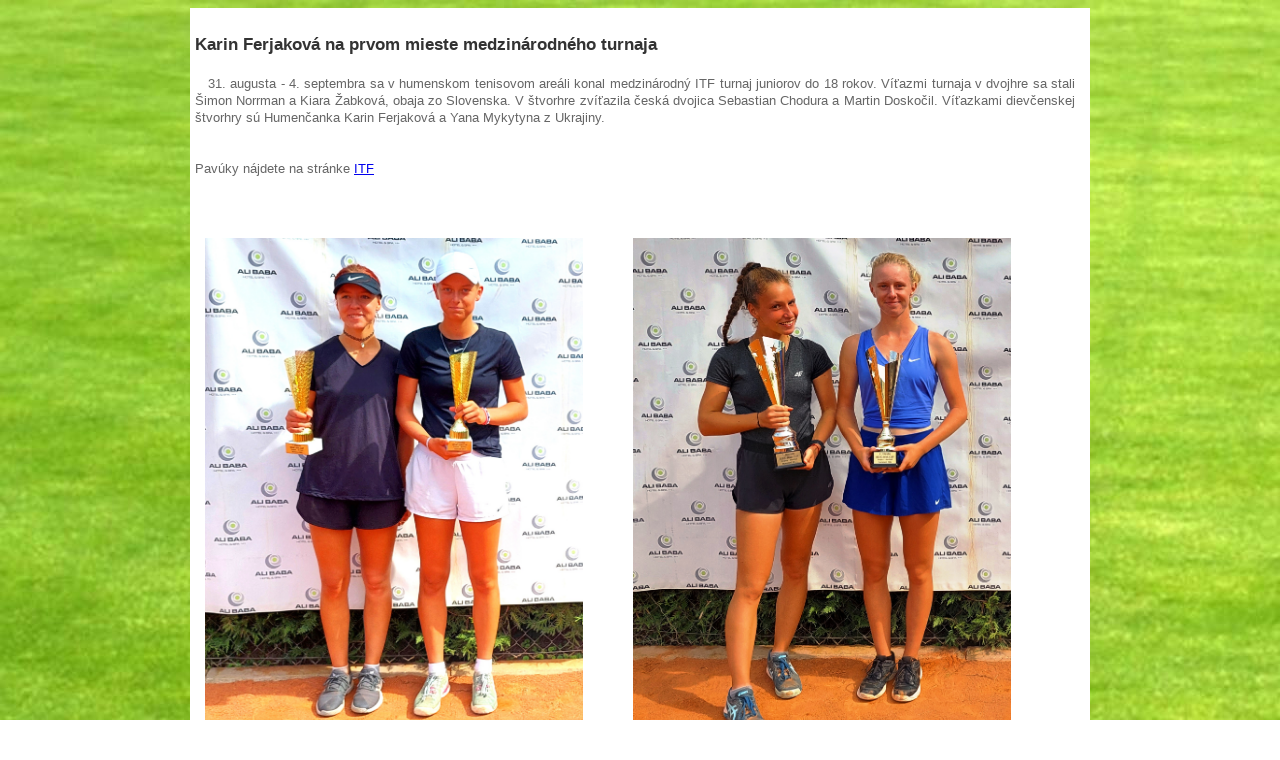

--- FILE ---
content_type: text/html
request_url: http://tenishe.com/itf2022.html
body_size: 1082
content:
<!DOCTYPE html  PUBLIC "- //W3C//DTD XHTML 1.0 Transitional//EN"
 "http://www.w3.org/TR/xhtml1/DTD/xhtml1-transitional.dtd">

<html xmlns-"http://www.w3.org/1999/xhtml" xml:lang="cs" lang="cs">

	<head>
		<link type="text/css" rel="stylesheet" href="style.css"/>
		<meta charset="windows-1250">

	<title>tenis</title>
	</head>

	<body>

<div id="container">
<div class="img_text3">
<h4>Karin Ferjaková na prvom mieste medzinárodného turnaja</h4>



<div  style="text-indent: 1em;">
31. augusta - 4. septembra sa v humenskom tenisovom areáli konal medzinárodný ITF turnaj juniorov do 18 rokov. Víťazmi turnaja v dvojhre sa stali Šimon Norrman a Kiara Žabková, obaja zo Slovenska. V štvorhre zvíťazila česká dvojica Sebastian Chodura a Martin Doskočil. Víťazkami dievčenskej štvorhry sú  Humenčanka Karin Ferjaková a Yana Mykytyna z Ukrajiny.</br>


</br></br>Pavúky nájdete na stránke <a href="https://www.itftennis.com/en/tournament/j5-humenne/svk/2022/j-g5-svk-05a-2022/draws-and-results/"> ITF</a>

</br></br>

 </br></br>
<div  style="text-indent: 1em;">

<div id="imgleft6"><a href="pictures/2022/itf/5.jpg"><img src="pictures/2022/itf/5.jpg" alt="tenishe.sk" /></a>Víťazky štvorhry </br>Yana Mykytyn a Karin Ferjaková</div>


<div id="imgleft6"><a href="pictures/2022/itf/7.jpg"><img src="pictures/2022/itf/7.jpg" alt="tenishe.sk" /></a>Víťazka dvojhry </br>Kiara Žabková a finalistka Ema Mravcová</div>


<div id="imgleft6"><a href="pictures/2022/itf/6.jpg"><img src="pictures/2022/itf/6.jpg" alt="tenishe.sk" /></a>Finalista dvojhry </br>Daniel Balaščák a víťaz Šimon Norrman</div>




<div id="imgleft6"><a href="pictures/2022/itf/1.jpg"><img src="pictures/2022/itf/1.jpg" alt="tenishe.sk" /></a>3.miesto dvojhry </br>Igor Kubalka a Vanessa Ioana Nocaci</div>

<div id="imgleft6"><a href="pictures/2022/itf/2.jpg"><img src="pictures/2022/itf/2.jpg" alt="tenishe.sk" /></a>3.miesto dvojhry </br>Mateusz Milton</div>

<div id="imgleft6"><a href="pictures/2022/itf/3.jpg"><img src="pictures/2022/itf/3.jpg" alt="tenishe.sk" /></a>3.miesto dvojhry </br>Lilly Cvanciger</div>


<div id="imgleft6"><a href="pictures/2022/itf/9.jpg"><img src="pictures/2022/itf/9.jpg" alt="tenishe.sk" /></a>Víťazi štvorhry </br>Martin Doskočil a Sebastián Chodura</div>

<div id="imgleft6"><a href="pictures/2022/itf/8.jpg"><img src="pictures/2022/itf/8.jpg" alt="tenishe.sk" /></a>Finalisti štvorhry </br>Bence Tóth a Daniel Balaščák</div>




<div id="imgleft6"><a href="pictures/2022/itf/4.jpg"><img src="pictures/2022/itf/4.jpg" alt="tenishe.sk" /></a>Finalistky štvorhry </br>Katarína Pavlechova a Natália Koppová</div>

 
</br></br></br></br>
</br></br></br></br>
</br></br>
</br></br></br></br>
</br></br></br></br></br></br>
</br></br></br></br>
</br></br>
</br></br></br></br>
</br></br>
 </br></br></br></br>
</br></br></br></br>
</br></br>
</br></br></br></br>
</br></br></br></br></br></br>
</br></br></br></br>
</br></br>
</br></br></br></br>
</br></br>
 </br></br></br></br>
</br></br></br></br>
</br></br>

</br></br></br></br>
</br></br></br></br>
</br></br>
</br></br></br></br>
</br></br></br></br></br></br>
</br></br></br></br>
</br></br>
</br></br></br></br>
</br></br>
</br></br></br></br>
</br></br></br></br>
</br></br>
</br></br></br></br>
</br></br></br></br></br></br>
</br></br></br></br>
</br></br>
</br></br></br></br>
</br></br>
</br></br></br></br>
</br></br></br></br>
</br></br>
</br></br></br></br>
</br></br></br></br></br></br>
</br></br></br></br>
</br></br>
</br></br></br></br>
</br></br>

</div>
<a href="http://tenishe.com/index.php?id=aktuality">Späť ...</a>
</div>
</br></br></br></br>
</body>	
</html>

--- FILE ---
content_type: text/css
request_url: http://tenishe.com/style.css
body_size: 1811
content:
@charset "windows-1250";
/* CSS Document */
body {
	  background-image: url(pictures/body.jpg);
	  background-repeat:no-repeat;
	  background-attachment: fixed;	        
}
#container {
	        clear: both;
            width: 900px;
			margin-left: auto;
			margin-right: auto;
			margin-top: 5px;
			background: #FFF;
}
#head_pic {
           width: 900px;
		   height: 400px;
		   /*border: 1px solid red;*/
}
#head_banner {
           width: 160px;
		   height: 600px;
           /*border: 1px solid red;*/
		   position: absolute;
		   background-image: url(images/banner.jpg);
		   background-repeat: no-repeat;
		   left: 0;
  
		   
		   		   
}
#menu {
       width: 900px;
	   height: 30px;
	   /*border: 1px solid red;*/
	   background-color:#090;
	   text-align: center;	   
}
.btn {
	  display: inline;
	  width: auto;
	  height: auto;
	  font-family: Verdana, Geneva, sans-serif;
	  font-size: 19px;
	  margin-right: 2px;
	  padding: 6px;
	  /*border: 1px solid red;*/
}
.btn a {
        text-decoration: none;
		color: #FFF;
}
.btn a:hover {
             text-decoration: underline;
			 color: #CCC;
}
#title {
        width: 900px;
		height: auto;
		margin-left: auto;
		margin-right: auto;
		color: #030;
		font-family: Verdana, Geneva, sans-serif;
		font-size: 10px;
}
#title h1 {
           margin: 0;
		   padding: 0;
}
/*********************SLYDER*******************/
.rozmer {
	     height:400px;
	     width:900px;
}
#slide{
	   z-index:2;
}
#slide  img {
	          border: none;
}
#box  {
	   clear: both;	   
       	width: 900px;
	   height: auto;
	   /*border: 1px solid red;*/
}
#box #left  {
             width: 630px;
	         height: 800px;
	         /*border: 1px solid red;*/
			 margin-left: 10px;
			 float: left;
			 overflow: auto;
			 			 
}
#box #right  {
             width: 250px;
	         height: auto;
	         /*border: 1px solid red;*/
			 margin-left: 645px;
			 
}
h2 {
	font-family: Verdana, Geneva, sans-serif;
	font-size: 14px;
	padding: 0;
	color: #333;
}
h3 {
	font-family: Verdana, Geneva, sans-serif;
	font-size: 14px;
	padding: 5px;
	margin: 0;
	color: #CCC;
}
h4 {
	font-family: Verdana, Geneva, sans-serif;
	font-size: 17px;
	padding: 0;
	color: #333;
}
.text {
	   font-family: Verdana, Geneva, sans-serif;
	   font-size: 13px;
	   color: #666;
	   margin-left: 8px;
	   line-height: 13px;
}
.text2 {
	   font-family: Verdana, Geneva, sans-serif;
	   font-size: 13px;
	   color: #CCC;
	   margin-left: 8px;
	   line-height: 17px;
}
.img_text {
           width: 248px;
		   height: 80px;
		   /*border: 1px solid red;*/
		   font-family: Verdana, Geneva, sans-serif;
		   font-size: 12px;
		   color: #666;
}
.img_text .img {
              width: 100px;
		      height: 70px;
		      border: 1px solid #666;
			  float: left;	  
			  margin-right: 5px;
}
.img_text2 {
           width: 600px;
		   height: auto;
		   /*border: 1px solid red;*/
		   font-family: Verdana, Geneva, sans-serif;
		   font-size: 13px;
		   line-height: 17px;
		   text-align:justify;
		   margin-bottom: 10px;
		   color: #666;
}
.img_text2 .img {
              width: 180px;
		      height: 100px;
		      border: 1px solid #666;
			  float: left;	  
			  margin-right: 5px;
}
#foot {
	    clear:both;
        width: 900px;
		height: 180px;
		margin-left: auto;
		margin-right: auto;
		background: #666;
		color: #030;
		font-family: Verdana, Geneva, sans-serif;
		font-size: 10px;
}
#foot2 {
	    clear:both;
        width: 900px;
		height: 20px;
		margin-left: auto;
		margin-right: auto;
		background: #333;
		color: #030;
		font-family: Verdana, Geneva, sans-serif;
		font-size: 10px;
		/*border: 1px solid red;*/
		text-align: center;
}
#foot2 a {
          text-decoration: underline;
 		  color: #CCC;
		  font-family: Verdana, Geneva, sans-serif;
		  font-size: 13px;
}
#foot2 a:hover {
  		        color: #FFF;
}

#logo {
	   width: 210px;
	   height: 130px;
	   border: 1px solid #CCC;
	   margin-left: 450px;
	   margin-top: -140px;
	   background-image: url(pictures/tenishe_logo.png);
	   background-repeat: no-repeat;
}
#logo2 {
       width: 137px;
	   height: 130px;
	   border: 1px solid #CCC;
	   margin-left: 700px;
	   margin-top: -133px;
	   background-image: url(pictures/humenne_erb.png);
	   background-repeat: no-repeat;
}
#cal {
      float: right;
	  margin-top: -18px;
}
#navigate {
           width: 400px;
		   height: 52px;
		   /*border: 1px solid red;*/
		   position: absolute;
		   z-index: 3;
		   top: 370px;
		   background-image: url(pictures/navigate.png);
		   background-repeat: no-repeat;
}
#navigateTo {
	         font-family: Verdana, Geneva, sans-serif;
			 font-size: 30px;
			 color: #FFF;
			 padding: 5px;
}
.cmsOznamy {
            width: 625px;
			height: auto;
			margin-top: -8px;
			/*border: 1px solid red;*/
}
#CupBox img {
             width: 100px;
			 height: 100px;
			 border: 1px solid #666;
			 padding: 1px;
}
#CupBox  {
	      clear: both;
}
/*.........................................................prihlasovací formulár...............................................*/
#form {
		text-align: right;
}
#submit {
         background: #090;
		 color: #FFF;
		 font-family: Verdana, Geneva, sans-serif;
		 font-size: 13px;
}
label {
		 font-family: Verdana, Geneva, sans-serif;
		 font-size: 13px;
}
input {
       background: #6F6;
}
/*...................................fotogaleria.........................................*/
.clanok {
         width: 95%;
		 margin-bottom: 50px;

}
.clanok .obr-gallery img {
	                      width: 100px;
						  border: 1px solid #666;
						  padding: 5px;
						  float: left;
						  margin-right: 10px;
}
.nadpis-galerie {
	             font-family: Verdana, Geneva, sans-serif;
				 font-size: 20px;
				 color: #006;
}
.podnadpis-galerie {
	                 font-family: Verdana, Geneva, sans-serif;
					 font-size: 14px;
					 color: #333;
}
.viac a {
	     float: right;
		 font-family: Verdana, Geneva, sans-serif;
		 font-size: 12px;
		 color: #006;
		 text-decoration: none;
				
}
.viac a:hover {
	           text-decoration: underline;
			   color: #F00;              
				
}
.datum {
	    float: right;
		font-family: Verdana, Geneva, sans-serif;
		font-size: 12px;
		color: #00F;
}
.gallery-img img {
                 float: left;
	margin-right: 10px;
				 width: 100px;
				 height: 80px;
}


















#imgleft	{
	width:310px;
	height:200px;
	padding-bottom:2.5em;
	text-align:center;
	float:left;

}
#imgleft img{
	width:280px;
	height:190px;
	margin:auto;
	padding:10px 10px 5px 10px;
	float:left;
}

#imgleft1	{
	width:260px;
	height:310px;
	padding-bottom:2.5em;
	text-align:center;
	float:left;

}
#imgleft1 img{
	width:230px;
	height:280px;
	margin:auto;
	padding:10px 10px 5px 10px;
	float:left;
                                            
}

#imgleft2	{
	width:255px;
	height:330px;
	padding-bottom:2.5em;
	text-align:center;
	float:left;


}
#imgleft2 img{
	width:225px;
	height:300px;
	margin:auto;
	padding:10px 10px 5px 10px;
	float:left;

                                                 

}



#imgleft3	{
	width:330px;
	height:255px;
	padding-bottom:2.5em;
	text-align:center;
	float:left;

}
#imgleft3 img{
	width:300px;
	height:225px;
	margin:auto;
	padding:10px 10px 5px 10px;
	float:left;
                                                 

}

#imgleft4	{
	width:855px;
	height:394px;
	padding-bottom:2.5em;
	text-align:center;
	float:left;


}
#imgleft4 img{
	width:844px;
	height:384px;
	margin:auto;
	padding:10px 10px 5px 10px;
	float:left;

                                                 

}


#imgleft5	{
	width:439px;
	height:339px;
	padding-bottom:2.5em;
	text-align:center;
	float:left;

}
#imgleft5 img{
	width:400px;
	height:300px;
	margin:auto;
	padding:10px 10px 5px 10px;
	float:left;
                                                 

}






#imgleft6	{
	width:428px;
	height:554px;
	padding-bottom:2.5em;
	text-align:center;
	float:left;


}
#imgleft6 img{
	width:378px;
	height:504px;
	margin:auto;
	padding:10px 10px 5px 10px;
	float:left;

                                                 

}

















.img_text3 {
          		 width: 880px;
		   height: auto;
		   /*border: 1px solid red;*/
		   font-family: Verdana, Geneva, sans-serif;
		   font-size: 13px;
		   line-height: 17px;
		   text-align:justify;
		   margin-bottom: 10px;
		   color: #666;
		padding:5px;
		
}




#navigation {
	position:fixed;
    	margin-top:-9px;
	
	background-color:green;
	font-weight:12px;
}

.menu{
	width:125px;
	height:25px;
	color:white;
	background-color:green;
	display:inline-block;
	text-align:auto;
	font-size:14px;
	font-family:Verdana, Geneva, sans-serif;
                  
}

